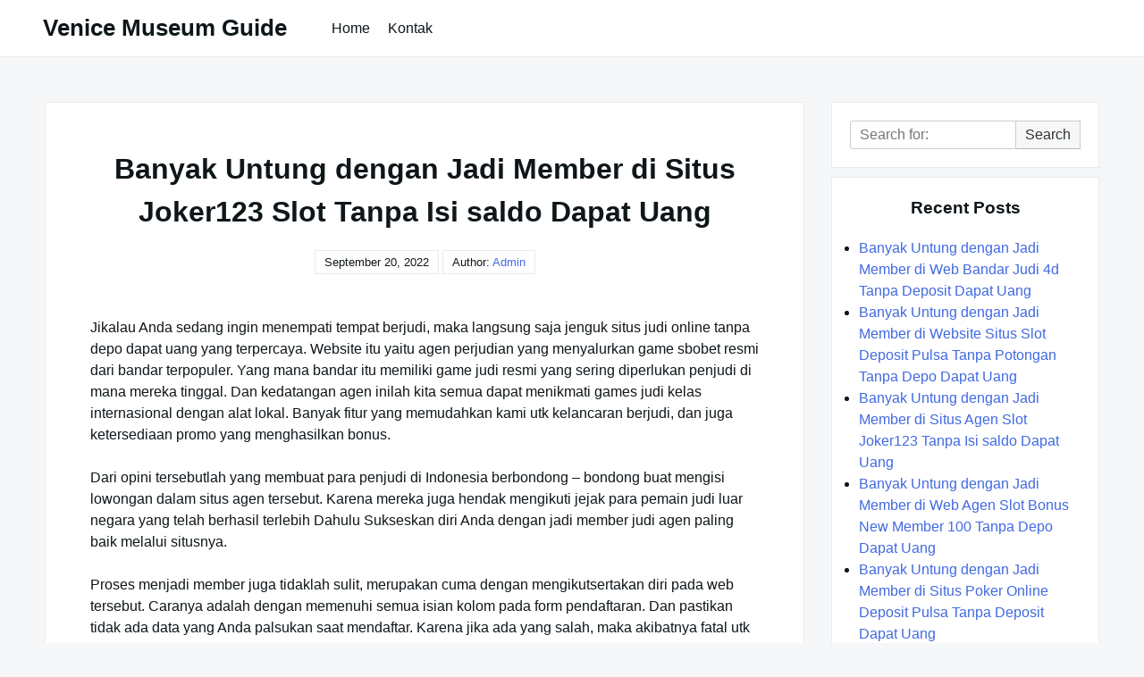

--- FILE ---
content_type: text/html; charset=UTF-8
request_url: https://venicemuseumguide.com/banyak-untung-dengan-jadi-member-di-situs-joker123-slot-tanpa-isi-saldo-dapat-uang/
body_size: 5902
content:

<!DOCTYPE html>

<html lang="en-US">

  <head>

    <meta charset="UTF-8">
    <meta name="viewport" content="width=device-width, shrink-to-fit=no, initial-scale=1.0">
    <meta http-equiv="X-UA-Compatible" content="IE=edge">
    <link rel="profile" href="https://gmpg.org/xfn/11">
    
    <title>Banyak Untung dengan Jadi Member di Situs Joker123 Slot Tanpa Isi saldo Dapat Uang &#8211; Venice Museum Guide</title>
<meta name='robots' content='max-image-preview:large' />
<link rel='dns-prefetch' href='//s.w.org' />
<link rel="alternate" type="application/rss+xml" title="Venice Museum Guide &raquo; Feed" href="https://venicemuseumguide.com/feed/" />
<link rel="alternate" type="application/rss+xml" title="Venice Museum Guide &raquo; Comments Feed" href="https://venicemuseumguide.com/comments/feed/" />
		<script>
			window._wpemojiSettings = {"baseUrl":"https:\/\/s.w.org\/images\/core\/emoji\/13.0.1\/72x72\/","ext":".png","svgUrl":"https:\/\/s.w.org\/images\/core\/emoji\/13.0.1\/svg\/","svgExt":".svg","source":{"concatemoji":"https:\/\/venicemuseumguide.com\/wp-includes\/js\/wp-emoji-release.min.js?ver=5.7.14"}};
			!function(e,a,t){var n,r,o,i=a.createElement("canvas"),p=i.getContext&&i.getContext("2d");function s(e,t){var a=String.fromCharCode;p.clearRect(0,0,i.width,i.height),p.fillText(a.apply(this,e),0,0);e=i.toDataURL();return p.clearRect(0,0,i.width,i.height),p.fillText(a.apply(this,t),0,0),e===i.toDataURL()}function c(e){var t=a.createElement("script");t.src=e,t.defer=t.type="text/javascript",a.getElementsByTagName("head")[0].appendChild(t)}for(o=Array("flag","emoji"),t.supports={everything:!0,everythingExceptFlag:!0},r=0;r<o.length;r++)t.supports[o[r]]=function(e){if(!p||!p.fillText)return!1;switch(p.textBaseline="top",p.font="600 32px Arial",e){case"flag":return s([127987,65039,8205,9895,65039],[127987,65039,8203,9895,65039])?!1:!s([55356,56826,55356,56819],[55356,56826,8203,55356,56819])&&!s([55356,57332,56128,56423,56128,56418,56128,56421,56128,56430,56128,56423,56128,56447],[55356,57332,8203,56128,56423,8203,56128,56418,8203,56128,56421,8203,56128,56430,8203,56128,56423,8203,56128,56447]);case"emoji":return!s([55357,56424,8205,55356,57212],[55357,56424,8203,55356,57212])}return!1}(o[r]),t.supports.everything=t.supports.everything&&t.supports[o[r]],"flag"!==o[r]&&(t.supports.everythingExceptFlag=t.supports.everythingExceptFlag&&t.supports[o[r]]);t.supports.everythingExceptFlag=t.supports.everythingExceptFlag&&!t.supports.flag,t.DOMReady=!1,t.readyCallback=function(){t.DOMReady=!0},t.supports.everything||(n=function(){t.readyCallback()},a.addEventListener?(a.addEventListener("DOMContentLoaded",n,!1),e.addEventListener("load",n,!1)):(e.attachEvent("onload",n),a.attachEvent("onreadystatechange",function(){"complete"===a.readyState&&t.readyCallback()})),(n=t.source||{}).concatemoji?c(n.concatemoji):n.wpemoji&&n.twemoji&&(c(n.twemoji),c(n.wpemoji)))}(window,document,window._wpemojiSettings);
		</script>
		<style>
img.wp-smiley,
img.emoji {
	display: inline !important;
	border: none !important;
	box-shadow: none !important;
	height: 1em !important;
	width: 1em !important;
	margin: 0 .07em !important;
	vertical-align: -0.1em !important;
	background: none !important;
	padding: 0 !important;
}
</style>
	<link rel='stylesheet' id='wp-block-library-css'  href='https://venicemuseumguide.com/wp-includes/css/dist/block-library/style.min.css?ver=5.7.14' media='all' />
<link rel='stylesheet' id='contact-form-7-css'  href='https://venicemuseumguide.com/wp-content/plugins/contact-form-7/includes/css/styles.css?ver=5.4.2' media='all' />
<link rel='stylesheet' id='really-simple-style-css'  href='https://venicemuseumguide.com/wp-content/themes/really-simple/style.css?ver=1.0.7' media='' />
<script type='text/javascript' src='https://venicemuseumguide.com/wp-includes/js/jquery/jquery.min.js?ver=3.5.1' id='jquery-core-js'></script>
<script type='text/javascript' src='https://venicemuseumguide.com/wp-includes/js/jquery/jquery-migrate.min.js?ver=3.3.2' id='jquery-migrate-js'></script>
<link rel="https://api.w.org/" href="https://venicemuseumguide.com/wp-json/" /><link rel="alternate" type="application/json" href="https://venicemuseumguide.com/wp-json/wp/v2/posts/1164" /><link rel="EditURI" type="application/rsd+xml" title="RSD" href="https://venicemuseumguide.com/xmlrpc.php?rsd" />
<link rel="wlwmanifest" type="application/wlwmanifest+xml" href="https://venicemuseumguide.com/wp-includes/wlwmanifest.xml" /> 
<meta name="generator" content="WordPress 5.7.14" />
<link rel="canonical" href="https://venicemuseumguide.com/banyak-untung-dengan-jadi-member-di-situs-joker123-slot-tanpa-isi-saldo-dapat-uang/" />
<link rel='shortlink' href='https://venicemuseumguide.com/?p=1164' />
<link rel="alternate" type="application/json+oembed" href="https://venicemuseumguide.com/wp-json/oembed/1.0/embed?url=https%3A%2F%2Fvenicemuseumguide.com%2Fbanyak-untung-dengan-jadi-member-di-situs-joker123-slot-tanpa-isi-saldo-dapat-uang%2F" />
<link rel="alternate" type="text/xml+oembed" href="https://venicemuseumguide.com/wp-json/oembed/1.0/embed?url=https%3A%2F%2Fvenicemuseumguide.com%2Fbanyak-untung-dengan-jadi-member-di-situs-joker123-slot-tanpa-isi-saldo-dapat-uang%2F&#038;format=xml" />

  </head>

  <body class="post-template-default single single-post postid-1164 single-format-standard">

    <a class="screen-reader-text skip-link" href="#main">Skip to content</a>
    <header id="masthead" class="site-header">

              <h1 class="site-title">
          <a href="https://venicemuseumguide.com/" rel="home">
            Venice Museum Guide          </a>
        </h1>
      <!-- .site-title -->

      <!-- .site-branding -->

              <nav id="site-navigation" class="main-navigation">
          <ul id="menu-menu-1" class="really-first-menu"><li id="menu-item-60" class="menu-item menu-item-type-custom menu-item-object-custom menu-item-home menu-item-60"><a href="https://venicemuseumguide.com/">Home</a></li>
<li id="menu-item-61" class="menu-item menu-item-type-post_type menu-item-object-page menu-item-61"><a href="https://venicemuseumguide.com/kontak/">Kontak</a></li>
</ul>          <a href="#" class="close-nav-mobile">
            &times; Close Menu          </a><!-- .close-nav-mobile -->
        </nav>
      <!-- #site-navigation -->

      <a href="#site-navigation" class="open-nav-mobile">
        Open Menu      </a><!-- .open-nav-mobile -->
   
    </header><!-- #masthead -->

    <div id="primary" class="content-area">
      <main id="main" class="entry-site-main">
       
			
<article id="post-1164" class="post-1164 post type-post status-publish format-standard hentry category-slot-online">
  
  <header class="entry-header">
    <h1 class="entry-title">Banyak Untung dengan Jadi Member di Situs Joker123 Slot Tanpa Isi saldo Dapat Uang</h1><!-- .entry-title -->
    <div class="entry-author-meta">
      <time>September 20, 2022</time>      <span>Author: </span>
      <a href="https://venicemuseumguide.com/author/admin/" title="Posts by admin" rel="author">admin</a>    </div><!-- .entry-author-meta -->
  </header><!-- .entry-header -->

  <div class="entry-body">

    <!-- .entry-media -->

    <div class="entry-content">
      <p>Jikalau Anda sedang ingin menempati tempat berjudi, maka langsung saja jenguk situs judi online tanpa depo dapat uang yang terpercaya. Website itu yaitu agen perjudian yang menyalurkan game sbobet resmi dari bandar terpopuler. Yang mana bandar itu memiliki game judi resmi yang sering diperlukan penjudi di mana mereka tinggal. Dan kedatangan agen inilah kita semua dapat menikmati games judi kelas internasional dengan alat lokal. Banyak fitur yang memudahkan kami utk kelancaran berjudi, dan juga ketersediaan promo yang menghasilkan bonus.</p>
<p>Dari opini tersebutlah yang membuat para penjudi di Indonesia berbondong – bondong buat mengisi lowongan dalam situs agen tersebut. Karena mereka juga hendak mengikuti jejak para pemain judi luar negara yang telah berhasil terlebih Dahulu Sukseskan diri Anda dengan jadi member judi agen paling baik melalui situsnya.</p>
<p>Proses menjadi member juga tidaklah sulit, merupakan cuma dengan mengikutsertakan diri pada web tersebut. Caranya adalah dengan memenuhi semua isian kolom pada form pendaftaran. Dan pastikan tidak ada data yang Anda palsukan saat mendaftar. Karena jika ada yang salah, maka akibatnya fatal utk Anda sendiri. Karena seluruhnya data yang dimanfaatkan ialah buat kepentingan dan kelancaran dalam perjudian online.</p>
<p>Segudang Kesempatan Untuk Untung Bersama Situs Judi Online Terpercaya</p>
<p>Disaat pembuatan akun Anda sukses, maka dapat langsung difungsikan buat taruhan. Tetapi sebelum itu, isilah banyaknya uang untuk diisi ke dalam akun. Yang mana uang tersebut bakal dimanfaatkan sebagai modal taruhannya. Tentang bagaimana metodenya untuk pengisian uang di dalam akun ini, Anda dapat langsung menyimak infonya pada halaman Isi saldo Atau juga dapat menghubungi langsung pada pusat pelayanan dari kastemer care agen.</p>
<p>Para CS tersebut dapat Anda hubungi melalui jumlahnya media kontak, contohnya WA, Line, Telepon dan live chat. Kapan saja Anda dapat menghubungi mereka, sebab tidak ada hari libur dalam kantor pusat agen. Maka dari itu, usahakanlah sekarang dan dapatkan hadiah ekstra yang tentunya menarik. Hal itu bukan lain ialah bonus – bonus besar yang dapat Anda pakai sebagai peningkatan saldo akun secara Cuma-cuma Dan berikutlah macam – macam penawaran bonus dari promo website judi online tanpa depo dapat uang yang paling baik dan terpercaya.</p>
<p>• Promo yang menarik yaitu bonus Depo Nah, saat Anda mengisikan modal pada akun judi, proses tersebut dinamakan dengan Deposit Karena guna menambahkannya, Anda harus mendepositkan dari bank ke dalam rekening agen. Dari deposit inilah kita akan mendapat bonus. Dan disetiap pendepositan tersebut, bonusnya bakal langsung masuk ke dalam akun judi Anda sendiri.</p>
<p>• Berikutnya yaitu bonus cashback. Cashback yakni nilai kembalian dari dana yang hilang resiko kalah taruhan. Dan bilamana Anda kalah bertaruh pada game apa saja pun, maka bonus itu akan selalu menemani Anda. Asalkan games itu ikut dalam promo cashback. Oleh karenanya, kehilangan aset dari kekalahan bukanlah sesuatu yang dapat membuat stress.</p>
<p>• Selanjutnya yaitu bonus refferal. Kebanyakan nama refferal ini tidak jarang Anda dengan pada aplikasi olshop. Tetapi dalam perjudian bersama agen terpercaya ini pun mengaplikasikan sistem refferal. Yang mana andai Anda sukses mengajak orang agar jadi member, maka Anda dapat menerima bonus lagi. Ajakan tersebut bukan hal yang sulit, sebab orang yang diajak itu nantinya juga menerima bonusnya. Setelah memberikan kode refferalnya, maka orang lain itu juga harus memasukkan kodenya saat melakukan pendaftaran.</p>
<p>• Dan yang paling mengejutkan adalah bonus new member. Saat kita baru saja menuntaskan pembuatan akun, maka bakal langsung mendapat bonus. Bonus kejutan ini juga dapat dibilang sebagai modal sambutan buat para pemain pemula. Dengan Demikian bettor pemula tidak bakal rugi andai mengalami kekalahan di masa-masa pembelajaran saat bertaruh. Jadi, seseorang newbie masih dapat percaya diri dan merasa seperti penjudi profesional dengan taruhan dari bekal gratis.</p>
    </div><!-- .entry-content -->

    <div class="entry-meta">

      <div class="entry-category-content">
        <span>Categories:</span>
        <a href="https://venicemuseumguide.com/category/slot-online/" rel="category tag">Slot Online</a>      </div><!-- .category-title -->
      
      <!-- .tags-title -->

    </div><!-- .entry-meta -->

  </div><!-- .entry-body -->
  
</article><!-- #post-1164 -->  

	<nav class="navigation post-navigation" role="navigation" aria-label="Posts">
		<h2 class="screen-reader-text">Post navigation</h2>
		<div class="nav-links"><div class="nav-previous"><a href="https://venicemuseumguide.com/banyak-untung-dengan-jadi-member-di-web-slot-online-deposit-pulsa-tanpa-depo-dapat-uang/" rel="prev"><span class="nav-subtitle">Previous:</span> <span class="nav-title">Banyak Untung dengan Jadi Member di Web Slot Online Deposit Pulsa Tanpa Depo Dapat Uang</span></a></div><div class="nav-next"><a href="https://venicemuseumguide.com/banyak-untung-dengan-jadi-member-di-web-slot-online-depo-via-dana-tanpa-depo-dapat-uang/" rel="next"><span class="nav-subtitle">Next:</span> <span class="nav-title">Banyak Untung dengan Jadi Member di Web Slot Online Depo Via Dana Tanpa Depo Dapat Uang</span></a></div></div>
	</nav>
		</main><!-- #main -->

		<aside class="widget-area">
      <section id="search-2" class="widget widget_search">
<form role="search" method="get" class="search-form" action="https://venicemuseumguide.com/">

	<label>
    <span class="screen-reader-text">Search for:</span>
		<input type="search" class="search-field" placeholder="Search for:" value="" name="s" />
	</label>

	<button type="submit" class="search-submit">
    Search  </button>

</form></section>
		<section id="recent-posts-2" class="widget widget_recent_entries">
		<h3 class="widget-title">Recent Posts</h3>
		<ul>
											<li>
					<a href="https://venicemuseumguide.com/banyak-untung-dengan-jadi-member-di-web-bandar-judi-4d-tanpa-deposit-dapat-uang/">Banyak Untung dengan Jadi Member di Web Bandar Judi 4d Tanpa Deposit Dapat Uang</a>
									</li>
											<li>
					<a href="https://venicemuseumguide.com/banyak-untung-dengan-jadi-member-di-website-situs-slot-deposit-pulsa-tanpa-potongan-tanpa-depo-dapat-uang/">Banyak Untung dengan Jadi Member di Website Situs Slot Deposit Pulsa Tanpa Potongan Tanpa Depo Dapat Uang</a>
									</li>
											<li>
					<a href="https://venicemuseumguide.com/banyak-untung-dengan-jadi-member-di-situs-agen-slot-joker123-tanpa-isi-saldo-dapat-uang/">Banyak Untung dengan Jadi Member di Situs Agen Slot Joker123 Tanpa Isi saldo Dapat Uang</a>
									</li>
											<li>
					<a href="https://venicemuseumguide.com/banyak-untung-dengan-jadi-member-di-web-agen-slot-bonus-new-member-100-tanpa-depo-dapat-uang/">Banyak Untung dengan Jadi Member di Web Agen Slot Bonus New Member 100 Tanpa Depo Dapat Uang</a>
									</li>
											<li>
					<a href="https://venicemuseumguide.com/banyak-untung-dengan-jadi-member-di-situs-poker-online-deposit-pulsa-tanpa-deposit-dapat-uang/">Banyak Untung dengan Jadi Member di Situs Poker Online Deposit Pulsa Tanpa Deposit Dapat Uang</a>
									</li>
					</ul>

		</section><section id="categories-2" class="widget widget_categories"><h3 class="widget-title">Categories</h3>
			<ul>
					<li class="cat-item cat-item-4"><a href="https://venicemuseumguide.com/category/casino-online/">Casino Online</a>
</li>
	<li class="cat-item cat-item-2"><a href="https://venicemuseumguide.com/category/judi-online/">Judi Online</a>
</li>
	<li class="cat-item cat-item-5"><a href="https://venicemuseumguide.com/category/sbobet/">Sbobet</a>
</li>
	<li class="cat-item cat-item-3"><a href="https://venicemuseumguide.com/category/slot-online/">Slot Online</a>
</li>
			</ul>

			</section><section id="archives-2" class="widget widget_archive"><h3 class="widget-title">Archives</h3>
			<ul>
					<li><a href='https://venicemuseumguide.com/2022/11/'>November 2022</a></li>
	<li><a href='https://venicemuseumguide.com/2022/10/'>October 2022</a></li>
	<li><a href='https://venicemuseumguide.com/2022/09/'>September 2022</a></li>
	<li><a href='https://venicemuseumguide.com/2022/08/'>August 2022</a></li>
	<li><a href='https://venicemuseumguide.com/2022/07/'>July 2022</a></li>
	<li><a href='https://venicemuseumguide.com/2022/06/'>June 2022</a></li>
	<li><a href='https://venicemuseumguide.com/2022/05/'>May 2022</a></li>
	<li><a href='https://venicemuseumguide.com/2022/04/'>April 2022</a></li>
	<li><a href='https://venicemuseumguide.com/2022/03/'>March 2022</a></li>
	<li><a href='https://venicemuseumguide.com/2022/02/'>February 2022</a></li>
	<li><a href='https://venicemuseumguide.com/2022/01/'>January 2022</a></li>
	<li><a href='https://venicemuseumguide.com/2021/12/'>December 2021</a></li>
	<li><a href='https://venicemuseumguide.com/2021/11/'>November 2021</a></li>
	<li><a href='https://venicemuseumguide.com/2021/10/'>October 2021</a></li>
	<li><a href='https://venicemuseumguide.com/2021/09/'>September 2021</a></li>
	<li><a href='https://venicemuseumguide.com/2021/08/'>August 2021</a></li>
	<li><a href='https://venicemuseumguide.com/2021/07/'>July 2021</a></li>
	<li><a href='https://venicemuseumguide.com/2021/06/'>June 2021</a></li>
	<li><a href='https://venicemuseumguide.com/2021/05/'>May 2021</a></li>
	<li><a href='https://venicemuseumguide.com/2021/04/'>April 2021</a></li>
	<li><a href='https://venicemuseumguide.com/2021/03/'>March 2021</a></li>
	<li><a href='https://venicemuseumguide.com/2021/02/'>February 2021</a></li>
	<li><a href='https://venicemuseumguide.com/2021/01/'>January 2021</a></li>
	<li><a href='https://venicemuseumguide.com/2020/12/'>December 2020</a></li>
	<li><a href='https://venicemuseumguide.com/2020/11/'>November 2020</a></li>
	<li><a href='https://venicemuseumguide.com/2020/10/'>October 2020</a></li>
	<li><a href='https://venicemuseumguide.com/2020/09/'>September 2020</a></li>
	<li><a href='https://venicemuseumguide.com/2020/08/'>August 2020</a></li>
	<li><a href='https://venicemuseumguide.com/2020/07/'>July 2020</a></li>
	<li><a href='https://venicemuseumguide.com/2020/06/'>June 2020</a></li>
	<li><a href='https://venicemuseumguide.com/2020/05/'>May 2020</a></li>
	<li><a href='https://venicemuseumguide.com/2020/04/'>April 2020</a></li>
	<li><a href='https://venicemuseumguide.com/2020/03/'>March 2020</a></li>
	<li><a href='https://venicemuseumguide.com/2020/02/'>February 2020</a></li>
	<li><a href='https://venicemuseumguide.com/2020/01/'>January 2020</a></li>
			</ul>

			</section>    </aside><!-- .widget-area -->

	</div><!-- #primary -->


  <footer class="site-footer">
  
    <div class="site-info">
      <a href="https://venicemuseumguide.com/">
        All Rights Reserved 2021 venicemuseumguide.com      </a>
    </div><!-- .site-info -->

  </footer><!-- .site-footer -->

  <script type='text/javascript' src='https://venicemuseumguide.com/wp-includes/js/dist/vendor/wp-polyfill.min.js?ver=7.4.4' id='wp-polyfill-js'></script>
<script type='text/javascript' id='wp-polyfill-js-after'>
( 'fetch' in window ) || document.write( '<script src="https://venicemuseumguide.com/wp-includes/js/dist/vendor/wp-polyfill-fetch.min.js?ver=3.0.0"></scr' + 'ipt>' );( document.contains ) || document.write( '<script src="https://venicemuseumguide.com/wp-includes/js/dist/vendor/wp-polyfill-node-contains.min.js?ver=3.42.0"></scr' + 'ipt>' );( window.DOMRect ) || document.write( '<script src="https://venicemuseumguide.com/wp-includes/js/dist/vendor/wp-polyfill-dom-rect.min.js?ver=3.42.0"></scr' + 'ipt>' );( window.URL && window.URL.prototype && window.URLSearchParams ) || document.write( '<script src="https://venicemuseumguide.com/wp-includes/js/dist/vendor/wp-polyfill-url.min.js?ver=3.6.4"></scr' + 'ipt>' );( window.FormData && window.FormData.prototype.keys ) || document.write( '<script src="https://venicemuseumguide.com/wp-includes/js/dist/vendor/wp-polyfill-formdata.min.js?ver=3.0.12"></scr' + 'ipt>' );( Element.prototype.matches && Element.prototype.closest ) || document.write( '<script src="https://venicemuseumguide.com/wp-includes/js/dist/vendor/wp-polyfill-element-closest.min.js?ver=2.0.2"></scr' + 'ipt>' );( 'objectFit' in document.documentElement.style ) || document.write( '<script src="https://venicemuseumguide.com/wp-includes/js/dist/vendor/wp-polyfill-object-fit.min.js?ver=2.3.4"></scr' + 'ipt>' );
</script>
<script type='text/javascript' id='contact-form-7-js-extra'>
/* <![CDATA[ */
var wpcf7 = {"api":{"root":"https:\/\/venicemuseumguide.com\/wp-json\/","namespace":"contact-form-7\/v1"}};
/* ]]> */
</script>
<script type='text/javascript' src='https://venicemuseumguide.com/wp-content/plugins/contact-form-7/includes/js/index.js?ver=5.4.2' id='contact-form-7-js'></script>
<script type='text/javascript' src='https://venicemuseumguide.com/wp-includes/js/wp-embed.min.js?ver=5.7.14' id='wp-embed-js'></script>

<script defer src="https://static.cloudflareinsights.com/beacon.min.js/vcd15cbe7772f49c399c6a5babf22c1241717689176015" integrity="sha512-ZpsOmlRQV6y907TI0dKBHq9Md29nnaEIPlkf84rnaERnq6zvWvPUqr2ft8M1aS28oN72PdrCzSjY4U6VaAw1EQ==" data-cf-beacon='{"version":"2024.11.0","token":"ddded6fd2ec9416781dd5fa41c90cf3a","r":1,"server_timing":{"name":{"cfCacheStatus":true,"cfEdge":true,"cfExtPri":true,"cfL4":true,"cfOrigin":true,"cfSpeedBrain":true},"location_startswith":null}}' crossorigin="anonymous"></script>
</body>

</html>